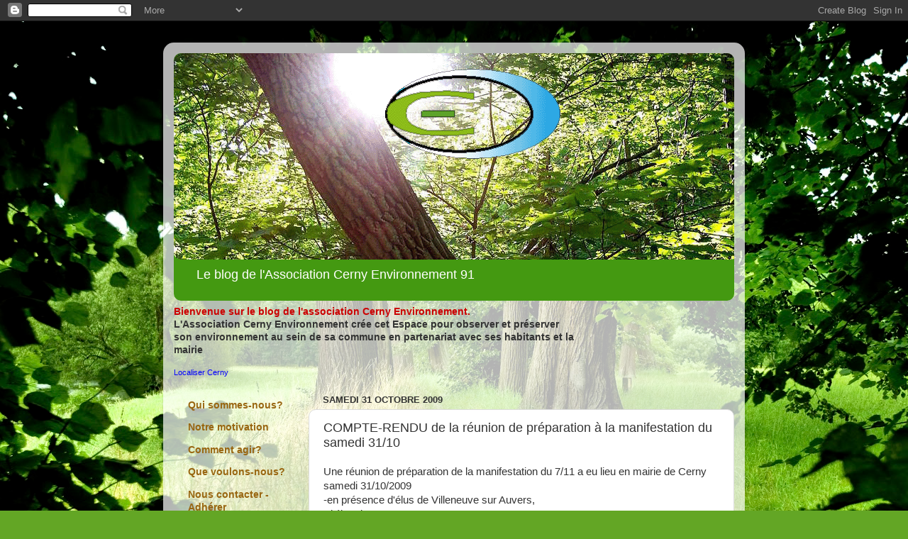

--- FILE ---
content_type: text/html; charset=UTF-8
request_url: http://cernyenvironnement.blogspot.com/b/stats?style=WHITE_TRANSPARENT&timeRange=ALL_TIME&token=APq4FmDl1wb1vGQvfiTcFPPlsj0Hkg7H5i7l9maolB2co5YsHCkluNGJ4t53VJ7cIPWTYGFJ_nZO6wsGc-e_UrE1nKCZaqZBhg
body_size: 238
content:
{"total":30742,"sparklineOptions":{"backgroundColor":{"fillOpacity":0.1,"fill":"#ffffff"},"series":[{"areaOpacity":0.3,"color":"#fff"}]},"sparklineData":[[0,5],[1,15],[2,0],[3,5],[4,0],[5,10],[6,0],[7,0],[8,5],[9,10],[10,5],[11,5],[12,70],[13,70],[14,40],[15,35],[16,25],[17,20],[18,0],[19,15],[20,15],[21,5],[22,10],[23,45],[24,15],[25,15],[26,45],[27,75],[28,20],[29,35]],"nextTickMs":3600000}